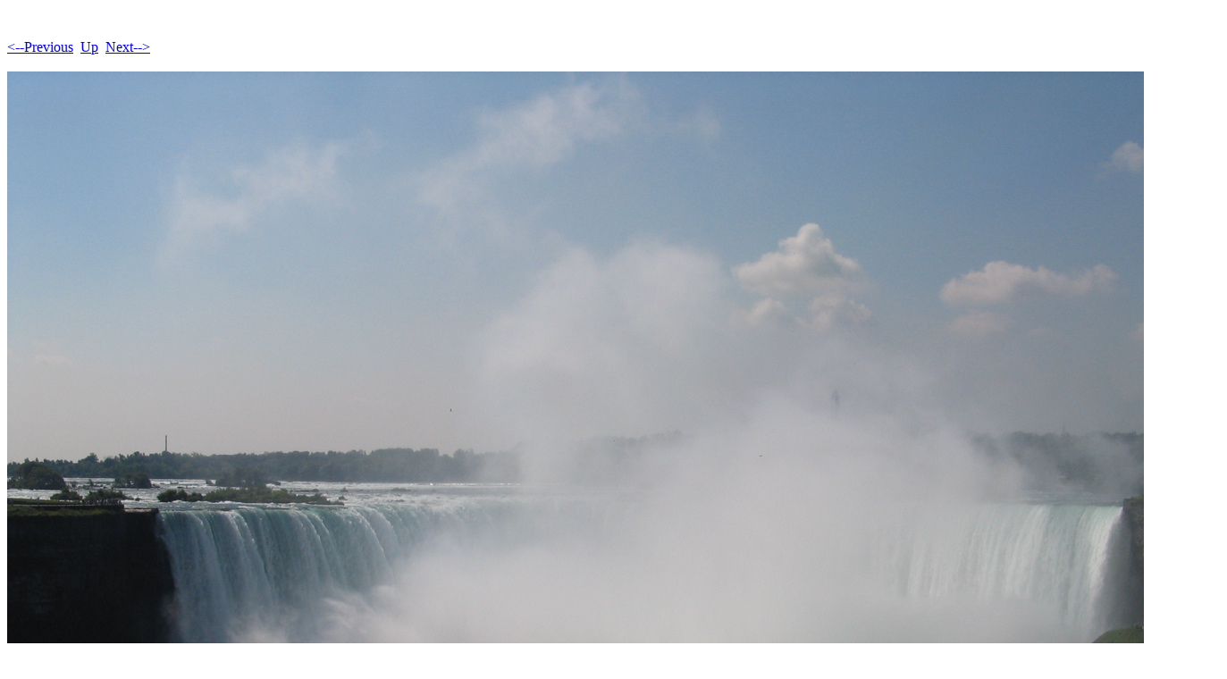

--- FILE ---
content_type: text/html
request_url: http://schnecke.bombcar.com/Vacation/0018/0018-Pages/Image3.html
body_size: 337
content:
<!DOCTYPE HTML PUBLIC "-//W3C//DTD HTML 4.01 Transitional//EN">
<html>
 <head>
  <meta http-equiv="Content-Type" content="text/html; charset=utf-8">
  <title>
  IMG_2609.JPG
  </title>
 </head>
 <body bgcolor="#ffffff" text="#000000">
  <br><br><A HREF="Image2.html"><--Previous</A>&nbsp;&nbsp;<A HREF="../0018.html">Up</A>&nbsp;&nbsp;<A HREF="Image4.html">Next--></A><br><br>
  <img height="1023" alt="IMG_2609.JPG" width="1365" src="../0018-Images/3.jpg">
  <br><br><b>IMG_2609.JPG</b>
  <br><br>
 </body>
</html>
